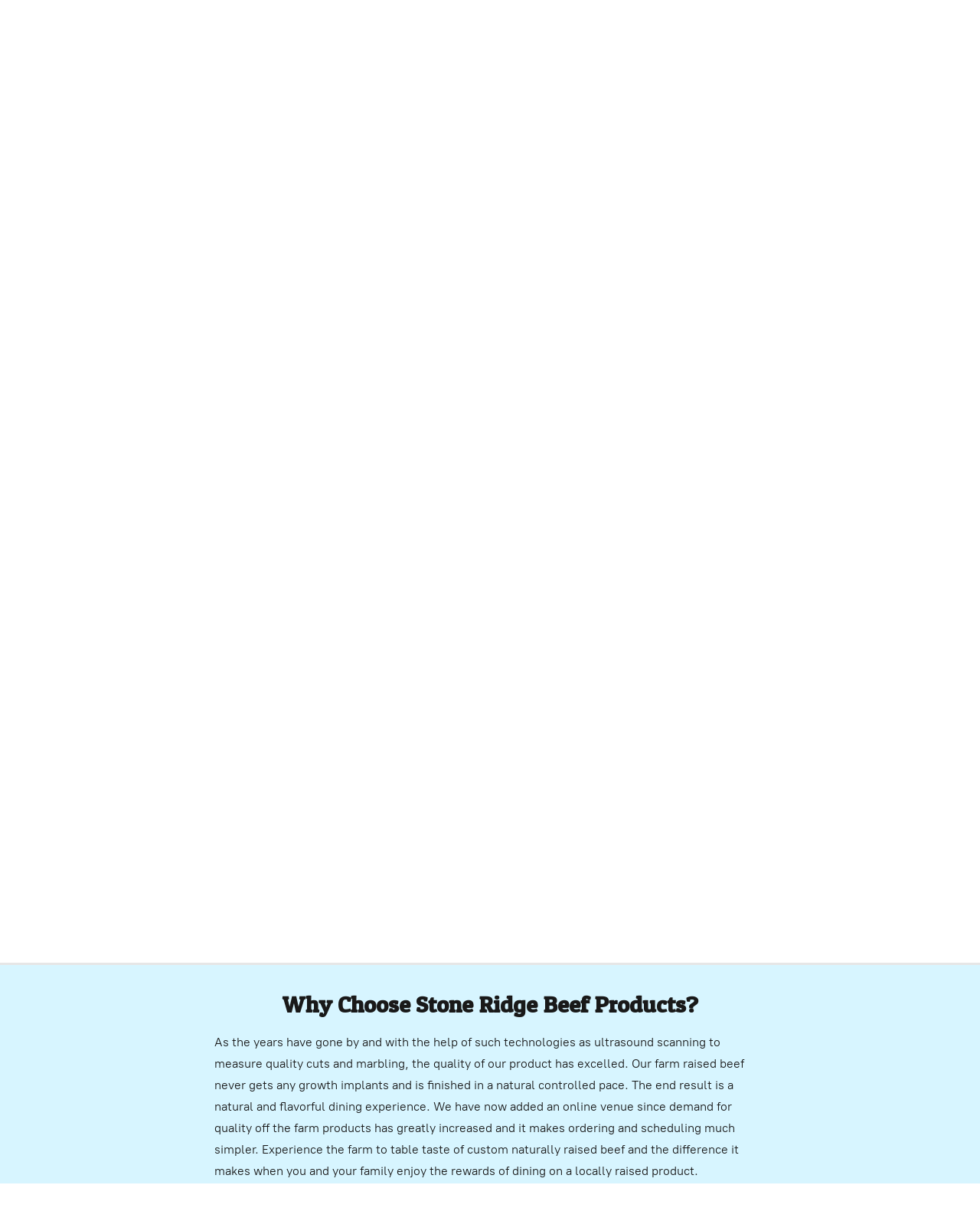

--- FILE ---
content_type: application/javascript;charset=utf-8
request_url: https://app.ecwid.com/categories.js?ownerid=47605070&jsonp=menu.fill
body_size: 432
content:
menu.fill([{"id":96112046,"name":"Beef","nameForUrl":"Beef","link":"#!/Beef/c/96112046","slug":"beef","dataLevel":1,"sub":[{"id":107047621,"name":"Ground Beef","nameForUrl":"Ground Beef","link":"#!/Ground-Beef/c/107047621","slug":"ground-beef","dataLevel":2,"sub":null},{"id":96112047,"name":"Steaks","nameForUrl":"Steaks","link":"#!/Steaks/c/96112047","slug":"steaks","dataLevel":2,"sub":null},{"id":96112048,"name":"Roasts","nameForUrl":"Roasts","link":"#!/Roasts/c/96112048","slug":"roasts","dataLevel":2,"sub":null},{"id":96112049,"name":"Hot Dogs","nameForUrl":"Hot Dogs","link":"#!/Hot-Dogs/c/96112049","slug":"hot-dogs","dataLevel":2,"sub":null},{"id":96112051,"name":"Organs","nameForUrl":"Organs","link":"#!/Organs/c/96112051","slug":"organs","dataLevel":2,"sub":null},{"id":96112052,"name":"Sticks","nameForUrl":"Sticks","link":"#!/Sticks/c/96112052","slug":"sticks","dataLevel":2,"sub":null},{"id":96112053,"name":"Bites","nameForUrl":"Bites","link":"#!/Bites/c/96112053","slug":"bites","dataLevel":2,"sub":null},{"id":96112054,"name":"Jerky","nameForUrl":"Jerky","link":"#!/Jerky/c/96112054","slug":"jerky","dataLevel":2,"sub":null}]},{"id":96112050,"name":"Pork","nameForUrl":"Pork","link":"#!/Pork/c/96112050","slug":"pork","dataLevel":1,"sub":null},{"id":126205001,"name":"Beef Bacon","nameForUrl":"Beef Bacon","link":"#!/Beef-Bacon/c/126205001","slug":"beef-bacon","dataLevel":1,"sub":null}]);
